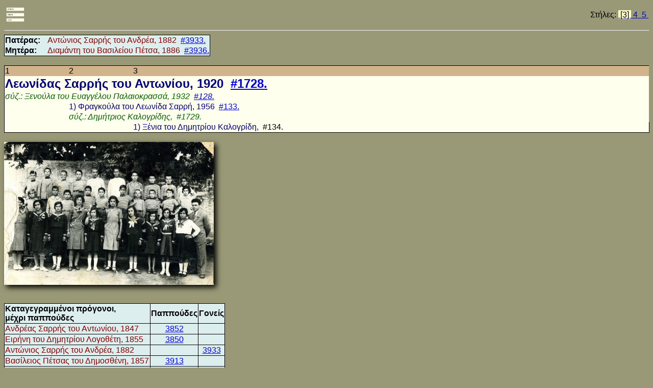

--- FILE ---
content_type: text/html
request_url: http://steniotes.gr/Plegma/3/A/1728.html
body_size: 1512
content:
<html><head>
<meta http-equiv="Content-Type" content="text/html; charset=UTF-8">
<meta name="keywords" content="Stenies,Steniotes,Genealogical Tree,Plegma">
<meta name="author" content="Nikos Polemis">
<meta name="description" content="Genealogical Tree of Λεωνίδας Σαρρής του Αντωνίου, 1920 #1728.">
<title>Λεωνίδας Σαρρής του Αντωνίου, 1920 #1728.</title>
<meta property="og:type" content="website" />
<meta property="og:site_name" content="http://www.steniotes.gr/Plegma/3/A/1728.html" />
<meta property="og:url" content="http://www.steniotes.gr/Plegma/3/A/1728.html" />
<meta property="og:title" content="Λεωνίδας Σαρρής του Αντωνίου, 1920 #1728." />
<meta property="og:description" content="Genealogical Tree of Λεωνίδας Σαρρής του Αντωνίου, 1920 #1728." />
<meta property="og:image" content="http://www.steniotes.gr/plegma/img/00/PersonWithNoFoto.jpg" />
</head>
<link rel="stylesheet" type="text/css" href="../../css/plegma.css">
<body>
<table id="u_links"><tr>
<td align="left">
<table  id="ul_links"><tr><td><a href="../../oth/81/plegma_menu.html"><img class="logo" src="../../css/plegma.jpg"></a> 
</td></tr></table>
</td>
<td align="right">
Στήλες: <a href=../../3/A/1728.html><mark>&nbsp;[3]&nbsp;</mark></a><a href=../../4/A/1728.html>&nbsp;4&nbsp;</a><a href=../../5/A/1728.html>&nbsp;5&nbsp;</a>
</td>
</tr></table>
<hr>
<table id="parents">
<tr><td><b>Πατέρας: &nbsp;&nbsp;</b></td><td><div class="parent">Αντώνιος Σαρρής του Ανδρέα, 1882 &nbsp;<a href=../../3/C/3933.html >#3933.</a></td></tr>
<tr><td><b>Μητέρα: &nbsp;&nbsp;</b></td><td><div class="parent">Διαμάντη του Βασιλείου Πέτσα, 1886 &nbsp;<a href=../../3/I/3936.html >#3936.</a></td></tr>
</table><br>
<table id="tree">
<tr bgcolor="tan"><td width="10%">1</td><td width="10%">2</td><td>3</td></tr>
<tr><td colspan="100%"><div class="self">Λεωνίδας Σαρρής του Αντωνίου, 1920 &nbsp;<a href=../../3/A/1728.html >#1728.</a></td></tr>
<tr><td colspan="100%"><p class="spouse">σύζ.: Ξενούλα του Ευαγγέλου Παλαιοκρασσά, 1932 &nbsp;<a href=../../3/1/128.html >#128.</a></td></tr>
<tr><td width="10%"></td><td colspan="100%"><div class="child">1)&nbsp;Φραγκούλα του Λεωνίδα Σαρρή, 1956 </div>&nbsp;<a href=../../3/C/133.html >#133.</td></tr>
<tr><td width="10%"></td><td colspan="100%"><p class="spouse">σύζ.: Δημήτριος Καλογρίδης, &nbsp;#1729.</td></tr>
<tr><td width="10%"></td><td width="10%"></td><td colspan="100%"><div class="child">1)&nbsp;Ξένια του Δημητρίου Καλογρίδη, </div>&nbsp;#134.</td></tr>
</table><br>
<!–– Fotos2  ––>
<a target="_blank" href="http://steniotes.gr/PhotosOther/School/School1934.htm"><img src="http://steniotes.gr/PhotosOther/School/School1934.files/image303.jpg" alt="Δημοτικό, 1934" height="280" title="Δημοτικό, 1934"></a> 
<br>

<br><br>
<table id="ancestors">
<tr>
<td><b>Καταγεγραμμένοι πρόγονοι,<br>μέχρι παππούδες</b></td>
<td align="center"><b>Παππούδες</b></td>
<td align="center"><b>Γονείς</b></td>
</tr>
<tr>
<td><p class="ancestor">Ανδρέας Σαρρής του Αντωνίου, 1847 </p></td>
<td align="center" ><a href=../../3/1/3852.html target="_blank" >3852</a></td>
<td></td>
</tr>
<tr>
<td><p class="ancestor">Ειρήνη του Δημητρίου Λογοθέτη, 1855 </p></td>
<td align="center" ><a href=../../3/F/3850.html target="_blank" >3850</a></td>
<td></td>
</tr>
<tr>
<td><p class="ancestor">Αντώνιος Σαρρής του Ανδρέα, 1882 </p></td>
<td></td>
<td align="center" ><a href=../../3/C/3933.html target="_blank" >3933</a></td>
</tr>
<tr>
<td><p class="ancestor">Βασίλειος Πέτσας του Δημοσθένη, 1857 </p></td>
<td align="center" ><a href=../../3/A/3913.html target="_blank" >3913</a></td>
<td></td>
</tr>
<tr>
<td><p class="ancestor">Πετρού του Λεονάρδου Μπεγλέρη, 1863 </p></td>
<td align="center" ><a href=../../3/E/3907.html target="_blank" >3907</a></td>
<td></td>
</tr>
<tr>
<td><p class="ancestor">Διαμάντη του Βασιλείου Πέτσα, 1886 </p></td>
<td></td>
<td align="center" ><a href=../../3/I/3936.html target="_blank" >3936</a></td>
</tr>
</table>
<br><br><br><br><br><br><br><br><br><br><br><br><br><br><br><br><br><br><br><br><br>
</body></html>


--- FILE ---
content_type: text/css
request_url: http://steniotes.gr/Plegma/css/plegma.css
body_size: 1151
content:
img {
  box-shadow: 5px 5px 10px black;
}

p.spouse {
  color : darkgreen;
  font-style: italic;
  margin:  0 0 0 0;
  font-family: Arial,Helvetica Neue,Helvetica,sans-serif;
  display: inline;
  padding: 0 0 0 0;
}

div.menubars {
    width: 30px;
    height: 4px;
    background-color: #ffffee;
    margin: 3px 0;
}

div.self {
  font-family: Arial,Helvetica Neue,Helvetica,sans-serif;
  font-size: 24px;
  font-style: normal;
  font-variant: normal;
  font-weight: 700;
  padding: 0 0 0 0;
  margin:  0 0 0 0;
  color: navy;
  display: inline;
}

div.parent {
  font-size: 16px;
  color : darkred;
  margin:  0 0 0 0;
  font-family: Arial,Helvetica Neue,Helvetica,sans-serif;
  font-weight: 500;
  padding: 0 0 0 0;
  display: inline;
}

p.ancestor {
  color : darkred;
  margin:  0 0 0 0;
  font-size: 16px;
  font-family: Arial,Helvetica Neue,Helvetica,sans-serif;
  font-weight: 500;
  padding: 0 0 0 0;
  display: inline;
}

div.child {
  color : navy;
  margin:  0 0 0 0;
  font-family: Arial,Helvetica Neue,Helvetica,sans-serif;
  display: inline;
}

div.horizontalscroll {
  overflow: auto;
  white-space: nowrap;
}

div.container {
    width: 100%;
}

header, footer {
    clear: left;
    text-align: center;
}

nav {
    float: left;
    max-width: 20%;
    margin: 0;
}

nav img {
   width: 100%;
   font-size: 18px;
}

nav a {
  font-size: 24px
}

nav iframe {
   width: 100%;
}

article {
    margin-left: 170px;
    border-left: 1px solid gray;
    padding: 1em;
    overflow: hidden;
}

article h2 {
  padding : 0px 0px 0px 0px;
  color : #200;
}

body {
  background-color: #999977;
  font-family: Arial,Helvetica Neue,Helvetica,sans-serif;
}

mark {
  background-color: #FFFFcc;
}

pre {
   font-family: Verdana,Geneva,sans-serif;
	font-size: 20px;
	font-style: normal;
	font-variant: normal;
	font-weight: 400;
	line-height: 21px;
	background-color: #FFFFEE;
}

table, th, tr, td {
  border-collapse: collapse;
}

#u_links{
  width: 100%;
  border: 0px solid black;
}

#ul_links{
  border: 0px solid black;
}

#tree {
  width: 100%;
  background-color: #FFFFEE;
  border: 1px solid black;
}

#ancestors table {
  width: 100%;
  border-collapse: collapse;
  border: 0px solid black;
  background-color: #eeffff;
}

#ancestors td {
  border: 1px solid black;
  background-color: #ddeeee;
}

#parents {
   border: 1px solid black;
   background-color: #ddeeee;
}

.dropdown {
    position: relative;
    display: inline;
}

.dropdown-content {
    display: none;
    
    background-color: powderblue;
    color: darkblue;
    width: 200px;
    box-shadow: 0px 8px 16px 0px rgba(0,0,0,0.2);
    padding: 12px 12px;
    
    font-family: Arial,Helvetica Neue,Helvetica,sans-serif;
    font-size: 16px;
    
    position: absolute;
    z-index: 10;
    top: 100%;
    left: 50%;
    margin-left: -60px;

    
}

.dropdown:hover .dropdown-content {
    display: inline;
}

td.lc {
   width: 5%;
   border-left-style: solid; 
   border-left-width: 1px;
}


.smallimage {
    position: relative;
    display: inline;
}

.smallimage-content {
    display: none;
    background-color: gray;
    color: darkblue;
    box-shadow: 0px 0px 0px 0px rgba(0,0,0,0);
    padding: 1px 1px;
    
    font-family: Arial,Helvetica Neue,Helvetica,sans-serif;
    font-size: 16px;
   
    position: absolute;
    z-index: 1;
    top: 20px;
    left: -100%;   
}

.smallimage:hover .smallimage-content {
    display: inline;
}

img.smallicon {
  box-shadow: 0px 0px 0px 0px black;
  height:20;
}

img.logo {
  box-shadow: 0px 0px 0px 0px black;
  width:40;
  
}

img.popupicon {
  box-shadow: 0px 0px 0px 0px black;
  height:300;
}